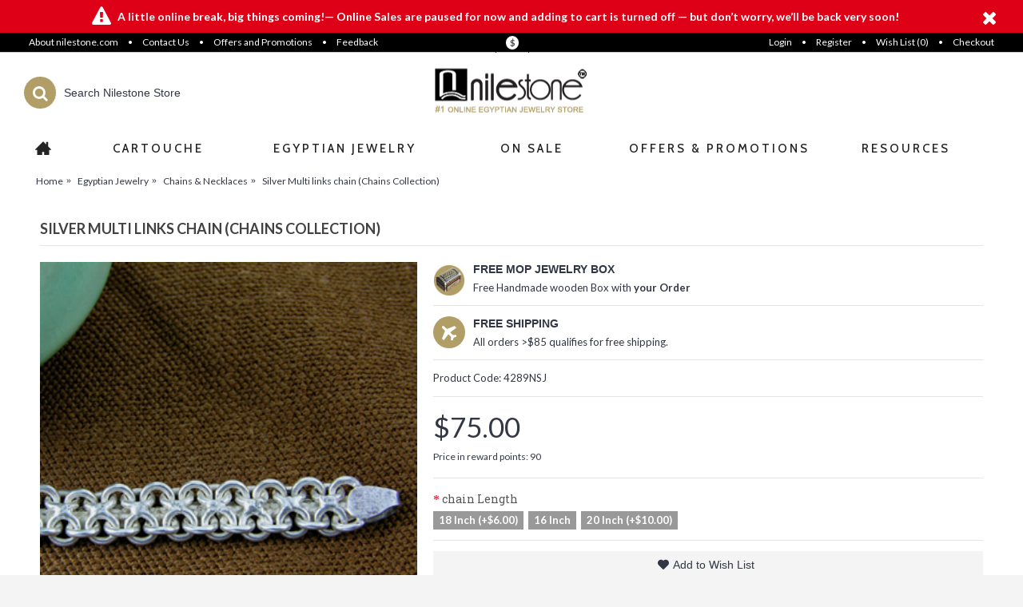

--- FILE ---
content_type: text/html; charset=utf-8
request_url: https://www.nilestone.com/egyptian-jewelry/chains-necklaces/silver-multi-links-chain-chains-collection
body_size: 11593
content:
<!DOCTYPE html><html
dir="ltr" lang="en" class="webkit chrome chrome131 mac journal-desktop is-guest skin-4 responsive-layout infinite-scroll center-header catalog-cart lang-flag lang-flag-mobile currency-symbol currency-symbol-mobile no-top-on-mobile collapse-footer-columns header-center header-sticky sticky-menu backface product-grid-second-image product-list-second-image product-page product-page-261 layout-2 route-product-product oc2 oc23 oc3 no-language" data-j2v="2.16.1"><head><meta
charset="UTF-8" /><meta
name="viewport" content="width=device-width, initial-scale=1.0"><meta
name="format-detection" content="telephone=no">
<!--[if IE]><meta
http-equiv="X-UA-Compatible" content="IE=Edge,chrome=1"/><![endif]--><title>Silver Multi links chain (Chains Collection) |nilestone.com</title><base
href="https://www.nilestone.com/" /><meta
name="description" content="Innovative links design in pure sterling silver makes this Chain an instant classic. Perfect for the contemporary male or female who appreciates simple elegance and who wants his jewelry to softly complement his own personal style.Today\'s specials : a" /><meta
name="keywords" content="Silver, Multi, links, chain, (Chains, Collection), 4289NSJ, The, cartouche:, Egyptian, silver, and, gold, Cartouche, jewelry, |, Egyptian, Cartouche, official, website" /><meta
property="og:title" content="Silver Multi links chain (Chains Collection)" /><meta
property="og:site_name" content="Nilestone" /><meta
property="og:url" content="https://www.nilestone.com/silver-multi-links-chain-chains-collection" /><meta
property="og:description" content="Innovative links design in pure sterling silver makes this Chain an instant classic. Perfect for the contemporary male or female who appreciates simple elegance and who wants his jewelry to softly complement his own personal style.Today's specials : a free ankh key pendant with every order plus our" /><meta
property="og:type" content="product" /><meta
property="og:image" content="https://www.nilestone.com/image/cache/catalog/productsimages/silver-multi-links-chain-chains-collection-4289nsj-261-600x315.jpg" /><meta
property="og:image:width" content="600" /><meta
property="og:image:height" content="315" /><meta
name="twitter:card" content="summary" /><meta
name="twitter:title" content="Silver Multi links chain (Chains Collection)" /><meta
name="twitter:description" content="Innovative links design in pure sterling silver makes this Chain an instant classic. Perfect for the contemporary male or female who appreciates simple elegance and who wants his jewelry to softly complement his own personal style.Today's specials : a free ankh key pendant with every order plus our" /><meta
name="twitter:image" content="https://www.nilestone.com/image/cache/catalog/productsimages/silver-multi-links-chain-chains-collection-4289nsj-261-200x200.jpg" /><meta
name="twitter:image:width" content="200" /><meta
name="twitter:image:height" content="200" /><link
href="https://www.nilestone.com/silver-multi-links-chain-chains-collection" rel="canonical" /><link
href="https://www.nilestone.com/image/catalog/nilestone-images/icon.png" rel="icon" /><link
rel="stylesheet" href="//fonts.googleapis.com/css?family=Lato:regular,700,900%7CPlayfair+Display:regular,700%7CCabin:500%7CRoboto+Slab:regular&amp;subset=latin"/><link
rel="stylesheet" href="https://www.nilestone.com/journal-cache/_bb3a721e4638f4b5171e854bf06ee6ae.css"/> <script type="text/javascript" src="https://www.nilestone.com/journal-cache/_309e7f71dac9af98d6e738cca97c9bb2.js"></script>  <script async src="https://www.googletagmanager.com/gtag/js?id=UA-164034-1"></script> <script>window.dataLayer=window.dataLayer||[];function gtag(){dataLayer.push(arguments);}
gtag('js',new Date());gtag('config','UA-164034-1');gtag('config','AW-1071120786');</script> <script>Journal.COUNTDOWN={DAYS:"Days",HOURS:"Hours",MINUTES:"Min",SECONDS:"Sec"};Journal.NOTIFICATION_BUTTONS='<div class="notification-buttons"><a class="button notification-cart" href="https://www.nilestone.com/index.php?route=checkout/cart">View Cart</a><a class="button notification-checkout" href="https://www.nilestone.com/index.php?route=checkout/checkout">Checkout</a></div>';</script> <script type="text/javascript">window.isFacebookPixelInHeaderAdded=1;window.isFacebookPixelAdded=1;</script> <script type="text/javascript">function facebook_loadScript(url,callback){var script=document.createElement("script");script.type="text/javascript";if(script.readyState){script.onreadystatechange=function(){if(script.readyState==="loaded"||script.readyState==="complete"){script.onreadystatechange=null;if(callback){callback();}}};}else{if(callback){script.onload=callback;}}
script.src=url;document.getElementsByTagName("head")[0].appendChild(script);}</script> <script type="text/javascript">(function(){var enableCookieBar='false';if(enableCookieBar==='true'){facebook_loadScript("catalog/view/javascript/facebook/cookieconsent.min.js");var css=document.createElement("link");css.setAttribute("rel","stylesheet");css.setAttribute("type","text/css");css.setAttribute("href","catalog/view/theme/css/facebook/cookieconsent.min.css");document.getElementsByTagName("head")[0].appendChild(css);window.addEventListener("load",function(){function setConsent(){fbq('consent',this.hasConsented()?'grant':'revoke');}
window.cookieconsent.initialise({palette:{popup:{background:'#237afc'},button:{background:'#fff',text:'#237afc'}},cookie:{name:fbq.consentCookieName},type:'opt-out',showLink:false,content:{allow:"Agree",deny:"Opt Out",header:"Our Site Uses Cookies",message:"By clicking Agree, you agree to our <a class=\"cc-link\" href=\"https:\/\/www.facebook.com\/legal\/terms\/update\" target=\"_blank\">terms of service<\/a>, <a class=\"cc-link\" href=\"https:\/\/www.facebook.com\/policies\/\" target=\"_blank\">privacy policy<\/a> and <a class=\"cc-link\" href=\"https:\/\/www.facebook.com\/policies\/cookies\/\" target=\"_blank\">cookies policy<\/a>."},layout:'basic-header',location:true,revokable:true,onInitialise:setConsent,onStatusChange:setConsent,onRevokeChoice:setConsent},function(popup){if(!popup.getStatus()&&!popup.options.enabled){popup.setStatus(cookieconsent.status.dismiss);}});});}})();</script> <script type="text/javascript">(function(){!function(f,b,e,v,n,t,s){if(f.fbq)return;n=f.fbq=function(){n.callMethod?n.callMethod.apply(n,arguments):n.queue.push(arguments)};if(!f._fbq)f._fbq=n;n.push=n;n.loaded=!0;n.version='2.0';n.queue=[];t=b.createElement(e);t.async=!0;t.src=v;s=b.getElementsByTagName(e)[0];s.parentNode.insertBefore(t,s)}(window,document,'script','https://connect.facebook.net/en_US/fbevents.js');var enableCookieBar='false';if(enableCookieBar==='true'){fbq.consentCookieName='fb_cookieconsent_status';(function(){function getCookie(t){var i=("; "+document.cookie).split("; "+t+"=");if(2==i.length)return i.pop().split(";").shift()}
var consentValue=getCookie(fbq.consentCookieName);fbq('consent',consentValue==='dismiss'?'grant':'revoke');})();}
pixel_script_filename='catalog/view/javascript/facebook/facebook_pixel_3_1_0.js';facebook_loadScript(pixel_script_filename,function(){var params={"agent":"exopencart-3.0.2.0-3.1.0"};_facebookAdsExtension.facebookPixel.init('1388094061388457',{},params);_facebookAdsExtension.facebookPixel.firePixel(JSON.parse('{\"event_name\":\"ViewContent\",\"content_type\":\"product\",\"content_ids\":[\"261\"],\"value\":75,\"currency\":\"USD\",\"content_name\":\"Silver Multi links chain (Chains Collection)\",\"num_items\":1}'));});})();</script> <script type="application/ld+json">{"@context":"http://schema.org","@type":"Organization","url":"https://www.nilestone.com/","logo":"","potentialAction":[{"@type":"SearchAction","target":"https://www.nilestone.com/index.php?route=product/search&search={search_term_string}","query-input":"required name=search_term_string"}],"contactPoint":[{"@type":"ContactPoint","telephone":"USA : +1 (888) 700-6007","contactType":"customer service"}]}</script> <script type="application/ld+json">{"@context":"http://schema.org","@type":"Product","image":"","name":"Silver Multi links chain (Chains Collection)","model":"4289NSJ","url":"https://www.nilestone.com/silver-multi-links-chain-chains-collection","description":"Innovative links design in pure sterling silver makes this Chain an instant classic. Perfect for the contemporary male or female who appreciates simpl","brand":{"@type":"Thing","name":""},"offers":{"@type":"Offer","priceCurrency":"USD","price":"75.00","availability":"http://schema.org/InStock"}}</script> <script type="application/ld+json">{"@context":"http://schema.org","@type":"BreadcrumbList","itemListElement":[{"@type":"ListItem","position":1,"item":{"@id":"https://www.nilestone.com","name":"Nilestone"}},{"@type":"ListItem","position":2,"item":{"@id":"https://www.nilestone.com/egyptian-jewelry","name":"Egyptian Jewelry"}},{"@type":"ListItem","position":3,"item":{"@id":"https://www.nilestone.com/chains-necklaces","name":"Chains &amp; Necklaces"}}]}</script> </head><body>
<!--[if lt IE 9]><div
class="old-browser">You are using an old browser. Please <a
href="http://windows.microsoft.com/en-us/internet-explorer/download-ie">upgrade to a newer version</a> or <a
href="http://browsehappy.com/">try a different browser</a>.</div>
<![endif]--><div
id="journal-header-notice-632224482" class="journal-header-notice-236 header-notice center-notice   " style="padding-top: 5px; padding-bottom: 5px; font-weight: bold; color: rgb(255, 255, 255); background-color: rgb(221, 0, 23)"><div>
<span
class="notice-text"><i
style="margin-right: 5px; color: rgb(255, 255, 255); font-size: 24px; top: 1px" data-icon="&#xe05f;"></i><span>A little online break, big things coming!— Online Sales are paused for now and adding to cart is turned off — but don’t worry, we’ll be back very soon!</span></span><button
class="close-notice x-icon"></button> <script>$('#journal-header-notice-632224482 .close-notice').click(function(){var isSticky=$('html').hasClass('header-sticky');var h=$('#journal-header-notice-632224482').outerHeight();Journal.stickyHeaderHeight-=h;$('#journal-header-notice-632224482').slideUp(function(){if(isSticky){$('.header').css('top',$('.header').css('top')-h);}});});$('<style>#journal-header-notice-632224482 .close-notice { color: rgb(255, 255, 255)}</style>').appendTo($('head'));</script> </div></div>
<header
class="journal-header-center"><div
class="header"><div
class="journal-top-header j-min z-1"></div><div
class="journal-menu-bg z-0"></div><div
class="journal-center-bg j-100 z-0"></div><div
id="header" class="journal-header z-2"><div
class="header-assets top-bar"><div
class="journal-links j-min xs-100 sm-100 md-50 lg-50 xl-50"><div
class="links"><ul
class="top-menu"><li>
<a
href="https://www.nilestone.com/about-us" class="m-item text-only">
<span
class="top-menu-link">About nilestone.com</span>
</a></li><li>
<span
class="m-item hide-on-phone hide-on-tablet no-link"><span>&bull;</span></span></li><li>
<a
href="https://www.nilestone.com/Contact" class="m-item text-only">
<span
class="top-menu-link">Contact Us</span>
</a></li><li>
<span
class="m-item hide-on-phone hide-on-tablet no-link"><span>&bull;</span></span></li><li>
<a
href="https://www.nilestone.com/offers-and-promotions" class="m-item ">
<span
class="top-menu-link">Offers and Promotions</span>
</a></li><li>
<span
class="m-item hide-on-phone hide-on-tablet no-link"><span>&bull;</span></span></li><li>
<a
href="javascript:Journal.openPopup('235')" class="m-item ">
<span
class="top-menu-link">Feedback</span>
</a></li></ul></div></div><div
class="journal-currency j-min"><form
action="https://www.nilestone.com/index.php?route=common/currency/currency" method="post" enctype="multipart/form-data"><div
id="currency" class=""><div
class="btn-group">
<button
class="dropdown-toggle" type="button" data-hover="dropdown"><div>
<span
class="currency-symbol">$</span></div>
</button><ul
class="dropdown-menu"><li><a
onclick="$(this).closest('form').find('input[name=\'code\']').val('EUR'); $(this).closest('form').submit();">€</a></li><li><a
onclick="$(this).closest('form').find('input[name=\'code\']').val('GBP'); $(this).closest('form').submit();">£</a></li><li><a
onclick="$(this).closest('form').find('input[name=\'code\']').val('USD'); $(this).closest('form').submit();">$</a></li></ul></div>
<input
type="hidden" name="code" value=""/>
<input
type="hidden" name="redirect" value="https://www.nilestone.com/egyptian-jewelry/chains-necklaces/silver-multi-links-chain-chains-collection"/></div></form></div><div
class="journal-secondary j-min xs-100 sm-100 md-50 lg-50 xl-50"><div
class="links"><ul
class="top-menu"><li>
<a
href="https://www.nilestone.com/account-login" class="m-item ">
<span
class="top-menu-link">Login</span>
</a></li><li>
<span
class="m-item hide-on-phone hide-on-tablet no-link"><span>&bull;</span></span></li><li>
<a
href="https://www.nilestone.com/register" class="m-item ">
<span
class="top-menu-link">Register</span>
</a></li><li>
<span
class="m-item hide-on-phone hide-on-tablet no-link"><span>&bull;</span></span></li><li>
<a
href="https://www.nilestone.com/Cartouche-wishlist" class="m-item wishlist-total">
<span
class="top-menu-link">Wish List (<span
class="product-count">0</span>)</span>
</a></li><li>
<span
class="m-item hide-on-phone hide-on-tablet no-link"><span>&bull;</span></span></li><li>
<a
href="https://www.nilestone.com/index.php?route=checkout/checkout" class="m-item ">
<span
class="top-menu-link">Checkout</span>
</a></li></ul></div></div></div><div
class="header-assets"><div
class="journal-search j-min xs-100 sm-50 md-25 lg-25 xl-25"><div
id="search" class="input-group j-min">
<input
type="text" name="search" value="" placeholder="Search Nilestone Store" autocomplete="off" class="form-control input-lg"/><div
class="button-search">
<button
type="button"><i></i></button></div></div></div><div
class="journal-logo j-100 xs-100 sm-100 md-50 lg-50 xl-50"><div
id="logo">
<a
href="https://www.nilestone.com">
<img
src="https://www.nilestone.com/image/cache/catalog/nilestone-images/logo-large--2-220x69.png" width="220" height="69" alt="Nilestone" title="Nilestone" class="logo-1x" />
</a></div></div><div
class="journal-cart j-min xs-100 sm-50 md-25 lg-25 xl-25"><div
id="cart" class="btn-group btn-block">
<button
type="button" data-toggle="dropdown" class="btn btn-inverse btn-block btn-lg dropdown-toggle heading"><a><span
id="cart-total" data-loading-text="Loading...&nbsp;&nbsp;">0 item(s) - $0.00</span> <i></i></a></button><div
class="content"><ul
class="cart-wrapper"><li><p
class="text-center empty">Your shopping cart is empty!</p></li></ul></div></div></div></div><div
class="journal-menu j-min xs-100 sm-100 md-100 lg-100 xl-100"><style></style><div
class="mobile-trigger">MENU</div><ul
class="super-menu mobile-menu menu-table" style="table-layout: fixed"><li
id="main-menu-item-1" class="drop-down hide-on-phone hide-on-tablet icon-only">
<a
href="https://www.nilestone.com/" ><i
style="margin-right: 5px; font-size: 20px; top: -1px" data-icon="&#xe14f;"></i></a>
<span
class="mobile-plus">+</span></li><li
id="main-menu-item-2" class="drop-down ">
<a
href="https://www.nilestone.com/cartouche" ><span
class="main-menu-text">Cartouche</span></a><ul><li>
<a
href="https://www.nilestone.com/cartouche/gold-cartouche"   class="">
Gold Cartouche
</a></li><li>
<a
href="https://www.nilestone.com/cartouche/silver-cartouche"   class="">
Silver Cartouche
</a></li><li>
<a
href="https://www.nilestone.com/cartouche/gold-symbols-on-silver-cartouches"   class="">
Gold Symbols on Silver Cartouches
</a></li></ul>
<span
class="mobile-plus">+</span></li><li
id="main-menu-item-3" class="drop-down ">
<a
href="https://www.nilestone.com/egyptian-jewelry" ><span
class="main-menu-text">Egyptian Jewelry</span></a><ul><li>
<a
href="https://www.nilestone.com/egyptian-jewelry/pendants"   class="">
Pendants
</a></li><li>
<a
href="https://www.nilestone.com/egyptian-jewelry/bracelet"   class="">
Bracelet
</a></li><li>
<a
href="https://www.nilestone.com/egyptian-jewelry/rings"   class="">
Rings
</a></li><li>
<a
href="https://www.nilestone.com/egyptian-jewelry/earrings"   class="">
Earrings
</a></li><li>
<a
href="https://www.nilestone.com/egyptian-jewelry/chains-necklaces"   class="">
Chains &amp; Necklaces
</a></li><li>
<a
href="https://www.nilestone.com/egyptian-jewelry/misc-cuff-links-and-keychains"   class="">
Misc (Cuff Links and KeyChains
</a></li></ul>
<span
class="mobile-plus">+</span></li><li
id="main-menu-item-4" class="mega-menu-mixed ">
<a
href="https://www.nilestone.com/Egyptian-Cartouche-Jewelry-Offers" ><span
class="main-menu-text">on Sale</span></a>
<span
class="mobile-plus">+</span></li><li
id="main-menu-item-5" class="mega-menu-mixed ">
<a
href="https://www.nilestone.com/offers-and-promotions" ><span
class="main-menu-text">Offers & Promotions</span></a>
<span
class="mobile-plus">+</span></li><li
id="main-menu-item-6" class="drop-down ">
<a
href="https://www.nilestone.com/resources" ><span
class="main-menu-text">Resources</span></a><ul><li>
<a
href="https://www.nilestone.com/The-Cartouche"   class="class="m-item "">
Cartouche Histroy
</a></li><li>
<a
href="https://www.nilestone.com/jewelry-history.htm"   class="class="m-item "">
Egyptian Jewelry WIKI
</a></li><li>
<a
href="https://www.nilestone.com/hieroglyphics.htm"   class="class="m-item "">
Hieroglyphics
</a></li></ul>
<span
class="mobile-plus">+</span></li></ul></div></div></div>
</header><div
class="extended-container"><div
id="container" class="container j-container"><ul
class="breadcrumb" itemscope itemtype="http://schema.org/BreadcrumbList"><li
 >
<a
itemprop="item"   href="https://www.nilestone.com">
<span >Home</span> </a></li><li
itemprop="itemListElement" itemscope itemtype="http://schema.org/ListItem"  >
<a
itemprop="item"   href="https://www.nilestone.com/egyptian-jewelry">
<span
itemprop="name" >Egyptian Jewelry</span> </a><meta
itemprop="position" content="1" /></li><li
itemprop="itemListElement" itemscope itemtype="http://schema.org/ListItem"  >
<a
itemprop="item"   href="https://www.nilestone.com/egyptian-jewelry/chains-necklaces">
<span
itemprop="name" >Chains &amp; Necklaces</span> </a><meta
itemprop="position" content="2" /></li><li
itemprop="itemListElement" itemscope itemtype="http://schema.org/ListItem"  >
<a
itemprop="item"   href="https://www.nilestone.com/egyptian-jewelry/chains-necklaces/silver-multi-links-chain-chains-collection">
<span
itemprop="name" >Silver Multi links chain (Chains Collection)</span> </a><meta
itemprop="position" content="3" /></li></ul><div
class="row"><div
id="content" class="col-sm-12 product-page-content" itemscope itemtype="http://schema.org/Product"><h1 class="heading-title" itemprop="name">Silver Multi links chain (Chains Collection)</h1><div
class="row product-info split-40-60"><div
class="left"><div
class="image">
<a
href="https://www.nilestone.com/image/cache//catalog/productsimages/silver-multi-links-chain-chains-collection-4289nsj-261-350x350.jpg" title="Silver Multi links chain (Chains Collection)"><img
src="https://www.nilestone.com/image/cache//catalog/productsimages/silver-multi-links-chain-chains-collection-4289nsj-261-350x350.jpg" title="Silver Multi links chain (Chains Collection)" alt="Silver Multi links chain (Chains Collection)" id="image" data-largeimg="https://www.nilestone.com/image/cache//catalog/productsimages/silver-multi-links-chain-chains-collection-4289nsj-261-350x350.jpg" itemprop="image"/></a></div><div
class="gallery-text"><span>Click Image for Gallery</span></div><div
class="journal-custom-tab"><div
class="block-icon block-icon-left" style="background-color: transparent"><i
style="margin-right: 5px; font-size: 16px" data-icon="&#xf219;"></i></div><h3>Personalized Handmade Pendant</h3><p>Personalized with your name by <strong>native Egyptian Artist</strong>. Customized with&nbsp;your selected name <strong>within 24hrs</strong>.</p></div><div
class="image-gallery" style="display: none !important;">
<a
href="https://www.nilestone.com/image/cache//catalog/productsimages/silver-multi-links-chain-chains-collection-4289nsj-261-350x350.jpg" data-original="https://www.nilestone.com/image/cache//catalog/productsimages/silver-multi-links-chain-chains-collection-4289nsj-261-350x350.jpg" title="Silver Multi links chain (Chains Collection)" class="swipebox"><img
src="https://www.nilestone.com/image/cache//catalog/productsimages/silver-multi-links-chain-chains-collection-4289nsj-261-350x350.jpg" title="Silver Multi links chain (Chains Collection)" alt="Silver Multi links chain (Chains Collection)"/></a></div><meta
itemprop="description" content="Innovative links design in pure sterling silver makes this Chain an instant classic. Perfect for the contemporary male or female who appreciates simple elegance and who wants his jewelry to softly complement his own personal style.Today\'s specials : a"/><div
class="product-tabs"><ul
id="tabs" class="nav nav-tabs htabs"><li
class="active"  ><a
href="#tab-description" data-toggle="tab">Description</a></li></ul><div
class="tabs-content"><div
class="tab-pane tab-content  active " id="tab-description">Innovative links design in pure sterling silver makes this Chain an instant classic. Perfect for the contemporary male or female who appreciates simple elegance and who wants his jewelry to softly complement his own personal style.<br><br><font
color='#CC0000' size='2'><b>Today's specials</b> : a <b>free ankh key</b> pendant with every order plus our famous Mother of pearl Jewelry box .</font>  </div></div></div></div><div
class="right"><div
id="product" class="product-options"><div
class="journal-custom-tab"><div
class="block-icon block-icon-left" style="background-color: rgba(176, 158, 102, 0); width: 40px; height: 40px; line-height: 40px; border-radius: 50%"><i><img
style="margin-right: 5px; " src="image/catalog/nilestone-images/Brown-Icon.jpg" alt="" title="" /></i></div><h3>Free MOP Jewelry Box</h3><p>Free Handmade wooden Box with <strong>your Order</strong></p></div><div
class="journal-custom-tab"><div
class="block-icon block-icon-left" style="background-color: rgb(176, 158, 102); width: 40px; height: 40px; line-height: 40px; border-radius: 50px"><i
style="margin-right: 5px; color: rgb(255, 255, 255); font-size: 18px" data-icon="&#xe659;"></i></div><h3>Free Shipping</h3><p>All orders &gt;$85 qualifies for free shipping.</p></div><ul
class="list-unstyled description"><li
class="p-model">Product Code: <span
class="p-model" itemprop="model">4289NSJ</span></li><li
class="p-stock">Availability: <span
class="journal-stock instock">In Stock</span></li></ul><ul
class="list-unstyled price" itemprop="offers" itemscope itemtype="http://schema.org/Offer"><meta
itemprop="itemCondition" content="http://schema.org/NewCondition"/><meta
itemprop="priceCurrency" content="USD"/><meta
itemprop="price" content="75.00"/><link
itemprop="availability" href="http://schema.org/InStock"/><li
class="product-price">$75.00</li><li
class="reward">
<small>Price in reward points: 90</small></li></ul><div
class="options push-select push-image push-checkbox push-radio"><h3>Available Options</h3><div
class="option form-group required  option-select">
<label
class="control-label" for="input-option1501">chain Length</label>
<select
name="option[1501]" id="input-option1501" class="form-control"><option
value=""> --- Please Select ---</option><option
value="9084">18 Inch
(+$6.00)</option><option
value="9086">16 Inch</option><option
value="9085">20 Inch
(+$10.00)</option>
</select></div></div> <script>Journal.enableSelectOptionAsButtonsList();</script> <div
class="form-group cart "><div>
<span
class="qty">
<label
class="control-label text-qty" for="input-quantity">Qty</label>
<input
type="text" name="quantity" value="1" size="2" data-min-value="1" id="input-quantity" class="form-control"/>
<input
type="hidden" name="product_id" value="261"/> <script>var $input=$('.cart input[name="quantity"]');function up(){var val=parseInt($input.val(),10)+1||parseInt($input.attr('data-min-value'),10);$input.val(val);}
function down(){var val=parseInt($input.val(),10)-1||0;var min=parseInt($input.attr('data-min-value'),10)||1;$input.val(Math.max(val,min));}
$('<a href="javascript:;" class="journal-stepper">-</a>').insertBefore($input).click(down);$('<a href="javascript:;" class="journal-stepper">+</a>').insertAfter($input).click(up);$input.keydown(function(e){if(e.which===38){up();return false;}
if(e.which===40){down();return false;}});</script> </span>
<button
type="button" id="button-cart" data-loading-text="Loading..." class="button"><span
class="button-cart-text">Add to Cart</span></button></div></div><div
class="wishlist-compare">
<span
class="links">
<a
onclick="addToWishList('261');">Add to Wish List</a>
<a
onclick="addToCompare('261');">Compare this Product</a>
</span></div></div></div></div><div
class="box related-products  journal-carousel  arrows-top  "><div><div
class="box-heading">Related Products</div><div
class="box-content"><div
class="swiper"><div
class="swiper-container" ><div
class="swiper-wrapper"><div
class="product-grid-item xs-50 sm-33 md-25 lg-20 xl-16  swiper-slide  display-icon block-button"><div
class="product-thumb product-wrapper "><div
class="image ">
<a
href="https://www.nilestone.com/silver-pendant-with-dark-blue-stone-filigree-border-jewelry-gifts" >
<img
class="lazy first-image" width="400" height="400" src="https://www.nilestone.com/image/cache/data/journal2/transparent-228x228h.png" data-src="https://www.nilestone.com/image/cache//catalog/productsimages/silver-pendant-with-dark-blue-stone-filigree-border-jewelry-gifts-4246psj-229-200x200.jpg" title="Silver pendant with dark blue stone &amp; filigree border (jewelry gifts)" alt="Silver pendant with dark blue stone &amp; filigree border (jewelry gifts)"/>
</a><div
class="wishlist"><a
onclick="addToWishList('229');" class="hint--top" data-hint="Add to Wish List"><i
class="wishlist-icon"></i><span
class="button-wishlist-text">Add to Wish List</span></a></div><div
class="compare"><a
onclick="addToCompare('229');" class="hint--top" data-hint="Compare this Product"><i
class="compare-icon"></i><span
class="button-compare-text">Compare this Product</span></a></div></div><div
class="product-details"><div
class="caption"><h4 class="name"><a
href="https://www.nilestone.com/silver-pendant-with-dark-blue-stone-filigree-border-jewelry-gifts">Silver pendant with dark blue stone &amp; filigree border (jewelry gifts)</a></h4><p
class="description">Beautiful Egyptian Silver marked pendant that has Filigree border and attractive stone. It measures ..</p><div
class="price">
$48.00</div></div><div
class="button-group"><div
class="cart ">
<a
onclick="addToCart('229');" class="button hint--top" data-hint="Add to Cart"><i
class="button-left-icon"></i><span
class="button-cart-text">Add to Cart</span><i
class="button-right-icon"></i></a></div><div
class="wishlist"><a
onclick="addToWishList('229');" class="hint--top" data-hint="Add to Wish List"><i
class="wishlist-icon"></i><span
class="button-wishlist-text">Add to Wish List</span></a></div><div
class="compare"><a
onclick="addToCompare('229');" class="hint--top" data-hint="Compare this Product"><i
class="compare-icon"></i><span
class="button-compare-text">Compare this Product</span></a></div></div></div></div></div><div
class="product-grid-item xs-50 sm-33 md-25 lg-20 xl-16  swiper-slide  display-icon block-button"><div
class="product-thumb product-wrapper "><div
class="image ">
<a
href="https://www.nilestone.com/silver-filigree-earrings-with-red-lapis-stone-jewelry-gifts" >
<img
class="lazy first-image" width="400" height="400" src="https://www.nilestone.com/image/cache/data/journal2/transparent-228x228h.png" data-src="https://www.nilestone.com/image/cache//catalog/productsimages/silver-filigree-earrings-with-red-lapis-stone-jewelry-gifts-4255esj-237-200x200.jpg" title="Silver filigree earrings with red Lapis stone (jewelry gifts)" alt="Silver filigree earrings with red Lapis stone (jewelry gifts)"/>
</a><div
class="wishlist"><a
onclick="addToWishList('237');" class="hint--top" data-hint="Add to Wish List"><i
class="wishlist-icon"></i><span
class="button-wishlist-text">Add to Wish List</span></a></div><div
class="compare"><a
onclick="addToCompare('237');" class="hint--top" data-hint="Compare this Product"><i
class="compare-icon"></i><span
class="button-compare-text">Compare this Product</span></a></div></div><div
class="product-details"><div
class="caption"><h4 class="name"><a
href="https://www.nilestone.com/silver-filigree-earrings-with-red-lapis-stone-jewelry-gifts">Silver filigree earrings with red Lapis stone (jewelry gifts)</a></h4><p
class="description">unusual, stunning, and beautifully styled Silver filigree earrings with a beautiful hanged red lapis..</p><div
class="price">
$85.00</div></div><div
class="button-group"><div
class="cart ">
<a
onclick="addToCart('237');" class="button hint--top" data-hint="Add to Cart"><i
class="button-left-icon"></i><span
class="button-cart-text">Add to Cart</span><i
class="button-right-icon"></i></a></div><div
class="wishlist"><a
onclick="addToWishList('237');" class="hint--top" data-hint="Add to Wish List"><i
class="wishlist-icon"></i><span
class="button-wishlist-text">Add to Wish List</span></a></div><div
class="compare"><a
onclick="addToCompare('237');" class="hint--top" data-hint="Compare this Product"><i
class="compare-icon"></i><span
class="button-compare-text">Compare this Product</span></a></div></div></div></div></div><div
class="product-grid-item xs-50 sm-33 md-25 lg-20 xl-16  swiper-slide  display-icon block-button"><div
class="product-thumb product-wrapper "><div
class="image ">
<a
href="https://www.nilestone.com/silver-box-chain-necklace-chains-collection" >
<img
class="lazy first-image" width="400" height="400" src="https://www.nilestone.com/image/cache/data/journal2/transparent-228x228h.png" data-src="https://www.nilestone.com/image/cache//catalog/productsimages/silver-box-chain-necklace-chains-collection-4283nsj-255-200x200.jpg" title="Silver Box chain necklace. (Chains Collection)" alt="Silver Box chain necklace. (Chains Collection)"/>
</a>
<span
class="label-sale"><b>Sale</b></span><div
class="wishlist"><a
onclick="addToWishList('255');" class="hint--top" data-hint="Add to Wish List"><i
class="wishlist-icon"></i><span
class="button-wishlist-text">Add to Wish List</span></a></div><div
class="compare"><a
onclick="addToCompare('255');" class="hint--top" data-hint="Compare this Product"><i
class="compare-icon"></i><span
class="button-compare-text">Compare this Product</span></a></div></div><div
class="product-details"><div
class="caption"><h4 class="name"><a
href="https://www.nilestone.com/silver-box-chain-necklace-chains-collection">Silver Box chain necklace. (Chains Collection)</a></h4><p
class="description">Classic Box design chain, perfect for any occasion. Sumptuous silver and excellent craftsmanship are..</p><div
class="price">
<span
class="price-old">$43.00</span> <span
class="price-new" >$29.00</span></div></div><div
class="button-group"><div
class="cart ">
<a
onclick="addToCart('255');" class="button hint--top" data-hint="Add to Cart"><i
class="button-left-icon"></i><span
class="button-cart-text">Add to Cart</span><i
class="button-right-icon"></i></a></div><div
class="wishlist"><a
onclick="addToWishList('255');" class="hint--top" data-hint="Add to Wish List"><i
class="wishlist-icon"></i><span
class="button-wishlist-text">Add to Wish List</span></a></div><div
class="compare"><a
onclick="addToCompare('255');" class="hint--top" data-hint="Compare this Product"><i
class="compare-icon"></i><span
class="button-compare-text">Compare this Product</span></a></div></div></div></div></div><div
class="product-grid-item xs-50 sm-33 md-25 lg-20 xl-16  swiper-slide  display-icon block-button"><div
class="product-thumb product-wrapper "><div
class="image ">
<a
href="https://www.nilestone.com/silver-singapore-chain-chains-collection" >
<img
class="lazy first-image" width="400" height="400" src="https://www.nilestone.com/image/cache/data/journal2/transparent-228x228h.png" data-src="https://www.nilestone.com/image/cache//catalog/productsimages/silver-singapore-chain-chains-collection-4350nsj-303-200x200.jpg" title="Silver Singapore Chain (Chains Collection)" alt="Silver Singapore Chain (Chains Collection)"/>
</a>
<span
class="label-sale"><b>Sale</b></span><div
class="wishlist"><a
onclick="addToWishList('303');" class="hint--top" data-hint="Add to Wish List"><i
class="wishlist-icon"></i><span
class="button-wishlist-text">Add to Wish List</span></a></div><div
class="compare"><a
onclick="addToCompare('303');" class="hint--top" data-hint="Compare this Product"><i
class="compare-icon"></i><span
class="button-compare-text">Compare this Product</span></a></div></div><div
class="product-details"><div
class="caption"><h4 class="name"><a
href="https://www.nilestone.com/silver-singapore-chain-chains-collection">Silver Singapore Chain (Chains Collection)</a></h4><p
class="description">Gorgeous Singapore solid 14K Gold chain to display the pendant of your choice.Today's specials : a f..</p><div
class="price">
<span
class="price-old">$67.00</span> <span
class="price-new" >$41.00</span></div></div><div
class="button-group"><div
class="cart ">
<a
onclick="addToCart('303');" class="button hint--top" data-hint="Add to Cart"><i
class="button-left-icon"></i><span
class="button-cart-text">Add to Cart</span><i
class="button-right-icon"></i></a></div><div
class="wishlist"><a
onclick="addToWishList('303');" class="hint--top" data-hint="Add to Wish List"><i
class="wishlist-icon"></i><span
class="button-wishlist-text">Add to Wish List</span></a></div><div
class="compare"><a
onclick="addToCompare('303');" class="hint--top" data-hint="Compare this Product"><i
class="compare-icon"></i><span
class="button-compare-text">Compare this Product</span></a></div></div></div></div></div></div></div><div
class="swiper-button-next"></div><div
class="swiper-button-prev"></div></div><div
class="swiper-pagination"></div></div></div></div> <script>(function(){var grid=$.parseJSON('[[0,2],[470,3],[760,4],[980,5],[1100,6]]');var breakpoints={470:{slidesPerView:grid[0][1],slidesPerGroup:grid[0][1]},760:{slidesPerView:grid[1][1],slidesPerGroup:grid[1][1]},980:{slidesPerView:grid[2][1],slidesPerGroup:grid[2][1]},1220:{slidesPerView:grid[3][1],slidesPerGroup:grid[3][1]}};var opts={slidesPerView:grid[4][1],slidesPerGroup:grid[4][1],breakpoints:breakpoints,spaceBetween:parseInt('15',10),pagination:$('.related-products .swiper-pagination'),paginationClickable:true,nextButton:$('.related-products .swiper-button-next'),prevButton:$('.related-products .swiper-button-prev'),autoplayStopOnHover:true,autoplay:3000,speed:parseInt(400,10)||400,touchEventsTarget:false};$('.related-products .swiper-container').swiper(opts);})();</script> </div></div></div> <script type="text/javascript">$('select[name=\'recurring_id\'], input[name="quantity"]').change(function(){$.ajax({url:'index.php?route=product/product/getRecurringDescription',type:'post',data:$('input[name=\'product_id\'], input[name=\'quantity\'], select[name=\'recurring_id\']'),dataType:'json',beforeSend:function(){$('#recurring-description').html('');},success:function(json){$('.alert-dismissible, .text-danger').remove();if(json['success']){$('#recurring-description').html(json['success']);}}});});</script> <script type="text/javascript">$('#button-cart').on('click',function(){$.ajax({url:'index.php?route=checkout/cart/add',type:'post',data:$('#product input[type=\'text\'], #product input[type=\'hidden\'], #product input[type=\'radio\']:checked, #product input[type=\'checkbox\']:checked, #product select, #product textarea'),dataType:'json',beforeSend:function(){$('#button-cart').button('loading');},complete:function(){$('#button-cart').button('reset');},success:function(json){$('.alert-dismissible, .text-danger').remove();$('.form-group').removeClass('has-error');if(json['error']){if(json['error']['option']){for(i in json['error']['option']){var element=$('#input-option'+i.replace('_','-'));if(element.parent().hasClass('input-group')){element.parent().after('<div class="text-danger">'+json['error']['option'][i]+'</div>');}else{element.after('<div class="text-danger">'+json['error']['option'][i]+'</div>');}}}
if(json['error']['recurring']){$('select[name=\'recurring_id\']').after('<div class="text-danger">'+json['error']['recurring']+'</div>');}
$('.text-danger').parent().addClass('has-error');}
if(json['success']){if(!Journal.showNotification(json['success'],json['image'],true)){$('.breadcrumb').after('<div class="alert alert-success success">'+json['success']+'<button type="button" class="close" data-dismiss="alert">&times;</button></div>');}
$('#cart-total').html(json['total']);if(Journal.scrollToTop){$('html, body').animate({scrollTop:0},'slow');}
$('#cart ul').load('index.php?route=common/cart/info ul li');}},error:function(xhr,ajaxOptions,thrownError){alert(thrownError+"\r\n"+xhr.statusText+"\r\n"+xhr.responseText);}});});</script> <script type="text/javascript">$('.date').datetimepicker({language:document.cookie.match(new RegExp('language=([^;]+)'))&&document.cookie.match(new RegExp('language=([^;]+)'))[1],pickTime:false});$('.datetime').datetimepicker({language:document.cookie.match(new RegExp('language=([^;]+)'))&&document.cookie.match(new RegExp('language=([^;]+)'))[1],pickDate:true,pickTime:true});$('.time').datetimepicker({language:document.cookie.match(new RegExp('language=([^;]+)'))&&document.cookie.match(new RegExp('language=([^;]+)'))[1],pickDate:false});$('button[id^=\'button-upload\']').on('click',function(){var node=this;$('#form-upload').remove();$('body').prepend('<form enctype="multipart/form-data" id="form-upload" style="display: none;"><input type="file" name="file" /></form>');$('#form-upload input[name=\'file\']').trigger('click');if(typeof timer!='undefined'){clearInterval(timer);}
timer=setInterval(function(){if($('#form-upload input[name=\'file\']').val()!=''){clearInterval(timer);$.ajax({url:'index.php?route=tool/upload',type:'post',dataType:'json',data:new FormData($('#form-upload')[0]),cache:false,contentType:false,processData:false,beforeSend:function(){$(node).button('loading');},complete:function(){$(node).button('reset');},success:function(json){$('.text-danger').remove();if(json['error']){$(node).parent().find('input').after('<div class="text-danger">'+json['error']+'</div>');}
if(json['success']){alert(json['success']);$(node).parent().find('input').val(json['code']);}},error:function(xhr,ajaxOptions,thrownError){alert(thrownError+"\r\n"+xhr.statusText+"\r\n"+xhr.responseText);}});}},500);});</script> <script type="text/javascript">$('#review').delegate('.pagination a','click',function(e){e.preventDefault();$('#review').fadeOut('slow');$('#review').load(this.href);$('#review').fadeIn('slow');});$('#review').load('index.php?route=product/product/review&product_id=261');$('#button-review').on('click',function(){$.ajax({url:'index.php?route=product/product/write&product_id=261',type:'post',dataType:'json',data:$("#form-review").serialize(),beforeSend:function(){$('#button-review').button('loading');},complete:function(){$('#button-review').button('reset');},success:function(json){$('.alert-dismissible').remove();if(json['error']){$('#review').after('<div class="alert alert-danger alert-dismissible warning"><i class="fa fa-exclamation-circle"></i> '+json['error']+'</div>');}
if(json['success']){$('#review').after('<div class="alert alert-success alert-dismissible success"><i class="fa fa-check-circle"></i> '+json['success']+'</div>');$('input[name=\'name\']').val('');$('textarea[name=\'text\']').val('');$('input[name=\'rating\']:checked').prop('checked',false);}}});});$(document).ready(function(){$('.thumbnails').magnificPopup({type:'image',delegate:'a',gallery:{enabled:true}});});</script> <input
type="hidden" id="fbProductID" value="261" /><link
href="catalog/view/javascript/xcombination/xcombination.css?v=1.0.6" rel="stylesheet" media="screen"><script src="catalog/view/javascript/xcombination/xcombination.min.js?v=1.0.6" type="text/javascript"></script><script type="text/javascript">var _xcombination=;if(window.xcombination&&!window.xcombination.is_init){window.xcombination.setParams(_xcombination);}</script><style type="text/css">.xc-offer {border: 1px solid #b09e66;}.xc-offer-title {background: #b09e66; color: #ffffff;}.ocm-popup-title {background: #b09e66 !important; color: #ffffff !important;}</style><style type="text/css">.xc-price .xc-old {
    color: #000;
    font-size: 13px;
font-weight: 600;
    text-decoration: line-through;
}

.xc-price .xc-new {
    color: #EA2E49;
    font-size: 14px;
font-weight: 600;

}

.btn-primary {
    background-color: rgb(68, 67, 73);
    font-weight: bold;
    font-family: Helvetica,Arial,sans-serif;
    font-style: normal;
    font-size: 13px;
    text-transform: uppercase;
    color: rgb(255, 255, 255);
}

.btn-primary:hover {
    background-color: rgb(176, 158, 102);
}

.ocm-popup-title {
    background: #b09e66 !important;
    color: #ffffff !important;
    align-content: center;
    text-align: center;
font-weight: 600;
}

.offer-information {
    font-size: 16px;
    align-content: center;
    text-align: center;
}

.offer-avail {
      visibility: hidden;
}</style></div>
<footer
class="boxed-footer"><div
id="footer"><div
class="row contacts" style=""><div
class="contacts-left">
<span
class="hint--top has-tooltip" data-hint="Facebook"><a
target="_blank" class="contact-icon" href="https://www.facebook.com/NileStone/"><i
style="margin-right: 5px; color: rgb(255, 255, 255); font-size: 18px" data-icon="&#xe683;"></i></a><a
target="_blank" href="https://www.facebook.com/NileStone/"><span
class="contacts-text"></span></a></span>
<span
class="hint--top has-tooltip" data-hint="Twitter"><a
target="_blank" class="contact-icon" href="https://twitter.com/nilestone"><i
style="margin-right: 5px; color: rgb(255, 255, 255); font-size: 18px; top: 1px" data-icon="&#xe682;"></i></a><a
target="_blank" href="https://twitter.com/nilestone"><span
class="contacts-text"></span></a></span>
<span
class="hint--top has-tooltip" data-hint="YouTube"><a
target="_blank" class="contact-icon" href="https://www.youtube.com/user/nilestone"><i
style="margin-right: 5px; color: rgb(255, 255, 255); font-size: 18px" data-icon="&#xe642;"></i></a><a
target="_blank" href="https://www.youtube.com/user/nilestone"><span
class="contacts-text"></span></a></span>
<span
class="hint--top has-tooltip" data-hint="Pinterest"><a
class="contact-icon" href="https://www.pinterest.com/nilestone/"><i
style="margin-right: 5px; color: rgb(255, 255, 255); font-size: 18px" data-icon="&#xe0af;"></i></a><a
href="https://www.pinterest.com/nilestone/"><span
class="contacts-text"></span></a></span></div><div
class="contacts-right">
<span
class="hint--top" data-hint="1-800-90-100-39"><a
class="contact-icon" href="tel:1-800-90-100-39"><i
style="margin-right: 5px; color: rgb(255, 255, 255); font-size: 22px" data-icon="&#xe6a3;"></i></a><a
href="tel:1-800-90-100-39"><span
class="contacts-text">1-800-90-100-39</span></a></span></div></div><div
class="row columns " style="margin-bottom: 15px"><div
class="column  text xs-100 sm-50 md-33 lg-20 xl-20 "><h3>About Us</h3><div
class="column-text-wrap  block-icon-top" style="">
<span><p>Nilestone.com is the #1 Egyptian jewelry retailer with a mission to offer the best Egyptian spiritual and Unique Jewelry and personalized gifts which imported directly from Egypt and done by Local Egyptian Artists. <a
href="https://www.nilestone.com/about-us" target="_blank">more about Nilestone</a>!</p></span></div></div><div
class="column  menu xs-100 sm-50 md-33 lg-20 xl-20 "><h3>Contact us</h3><div
class="column-menu-wrap" style=""><ul><li><a
href="tel:+18887006007" class="m-item "><i
style="margin-right: 5px; color: rgb(68, 67, 73); font-size: 16px" data-icon="&#xe6a3;"></i>USA : +1 (888) 700-6007</a></li><li><a
href="mailto:info@nilestone.com" class="m-item "><i
style="margin-right: 5px; color: rgb(68, 67, 73); font-size: 16px" data-icon="&#xe67b;"></i>Inquiries : info@nilestone.com</a></li><li><a
href="mailto:support@nilestone.com" class="m-item "><i
style="margin-right: 5px; color: rgb(68, 67, 73); font-size: 16px" data-icon="&#xe1b5;"></i>Support : support@nilestone.com</a></li><li><a
href="mailto:wholesale@nilestone.com" class="m-item "><i
style="margin-right: 5px; color: rgb(68, 67, 73); font-size: 16px" data-icon="&#xe658;"></i>wholesale@nilestone.com</a></li></ul></div></div><div
class="column  menu xs-100 sm-50 md-33 lg-20 xl-20 "><h3>Customer Support</h3><div
class="column-menu-wrap" style=""><ul><li><a
href="https://www.nilestone.com/about-us" class="m-item "><i
style="margin-right: 5px; font-size: 5px; top: -1px" data-icon="&#xe643;"></i>About nilestone.com</a></li><li><a
href="https://www.nilestone.com/returns-policy" class="m-item "><i
style="margin-right: 5px; font-size: 5px; top: -1px" data-icon="&#xe643;"></i>Returns Policy </a></li><li><a
href="https://www.nilestone.com/privacy-policy" class="m-item "><i
style="margin-right: 5px; font-size: 5px; top: -1px" data-icon="&#xe643;"></i>Privacy Policy</a></li><li><a
href="https://www.nilestone.com/terms-conditions" class="m-item "><i
style="margin-right: 5px; font-size: 5px; top: -1px" data-icon="&#xe643;"></i>Terms & Conditions</a></li><li><a
href="https://www.nilestone.com/shipping" class="m-item "><i
style="margin-right: 5px; font-size: 5px; top: -1px" data-icon="&#xe643;"></i>Shipping</a></li><li><a
href="https://www.nilestone.com/Contact" class="m-item "><i
style="margin-right: 5px; font-size: 5px; top: -1px" data-icon="&#xe643;"></i>Contact Us</a></li></ul></div></div><div
class="column  text xs-100 sm-50 md-33 lg-20 xl-20 "><h3>Follow Us on FB</h3><div
class="column-text-wrap has-icon block-icon-left" style=""><div
class="block-icon block-icon-left" style="background-color: transparent"></div>
<span><p><iframe
allowtransparency="true" frameborder="0" scrolling="no" src="//www.facebook.com/plugins/likebox.php?href=https%3A%2F%2Fwww.facebook.com%2FNilestone&amp;width=180&amp;height=1908&amp;colorscheme=light&amp;show_faces=true&amp;header=false&amp;stream=false&amp;show_border=false&amp;appId=117935585037426" style="border:none; overflow:hidden; width:300px; height:230px;"></iframe></p></span></div></div><div
class="column  newsletter xs-100 sm-50 md-33 lg-20 xl-20 "><h3>Newsletter</h3><div
class="column-wrap" style=""><div
id="journal-newsletter-1587511350" class="journal-newsletter-133 box journal-newsletter text-top " style="; "><div
class="box-content" style="">
<span
class="newsletter-text" style="font-weight: 400; font-family: 'Lato'; font-style: normal; font-size: 15px; text-transform: none; color: rgb(56, 56, 56)">Stay up to date with news and promotions by signing up for our weekly newsletter.</span>
<span
class="newsletter-input-wrap" style="height: 39px">
<input
type="text" class="newsletter-email" placeholder="Email Address..." style="border-width: 1px; border-style: solid; border-color: rgb(204, 204, 204); font-weight: 400; font-family: 'Lato'; font-size: ---; font-style: ; text-transform: "/>
<a
class="newsletter-button button" onclick="Journal.newsletter($('#journal-newsletter-1587511350'));" style="top: 4px; right: 4px; font-weight: 400; font-family: 'Lato'; background-color: rgb(176, 158, 102)">Go</a>
</span></div> <script>$("<style>#journal-newsletter-1587511350 .newsletter-button:hover {background-color: rgb(56, 56, 56) !important}</style>").appendTo($('head'));</script> </div></div></div></div></div><div
class="bottom-footer fullwidth-bar"><div
class=""><div
class="copyright">Copyright © 2022, Nilestone.com, All Rights Reserved.</div><div
class="payments">
<img
src="https://www.nilestone.com/image/cache/catalog/nilestone-images/payment-160x47.jpg" alt="Visa" width="160" height="47" />
<img
src="https://www.nilestone.com/image/cache/catalog/nilestone-images/paypal-160x47.jpg" alt="PayPal" width="160" height="47" />
<img
src="https://www.nilestone.com/image/cache/catalog/nilestone-images/shipping_partners-218x49.jpg" alt="Discover" width="218" height="49" /></div></div></div> <script type="text/javascript">if(typeof window.isFacebookPixelInHeaderAdded==='undefined'){function facebook_loadScript(url,callback){var script=document.createElement("script");script.type="text/javascript";if(script.readyState){script.onreadystatechange=function(){if(script.readyState==="loaded"||script.readyState==="complete"){script.onreadystatechange=null;if(callback){callback();}}};}else{if(callback){script.onload=callback;}}
script.src=url;document.getElementsByTagName("head")[0].appendChild(script);}}</script> <script type="text/javascript">if(typeof window.isFacebookPixelInHeaderAdded==='undefined'){(function(){var enableCookieBar='false';if(enableCookieBar==='true'){facebook_loadScript("catalog/view/javascript/facebook/cookieconsent.min.js");var css=document.createElement("link");css.setAttribute("rel","stylesheet");css.setAttribute("type","text/css");css.setAttribute("href","catalog/view/theme/css/facebook/cookieconsent.min.css");document.getElementsByTagName("head")[0].appendChild(css);window.addEventListener("load",function(){function setConsent(){fbq('consent',this.hasConsented()?'grant':'revoke');}
window.cookieconsent.initialise({palette:{popup:{background:'#237afc'},button:{background:'#fff',text:'#237afc'}},cookie:{name:fbq.consentCookieName},type:'opt-out',showLink:false,content:{allow:"Agree",deny:"Opt Out",header:"Our Site Uses Cookies",message:"By clicking Agree, you agree to our <a class=\"cc-link\" href=\"https:\/\/www.facebook.com\/legal\/terms\/update\" target=\"_blank\">terms of service<\/a>, <a class=\"cc-link\" href=\"https:\/\/www.facebook.com\/policies\/\" target=\"_blank\">privacy policy<\/a> and <a class=\"cc-link\" href=\"https:\/\/www.facebook.com\/policies\/cookies\/\" target=\"_blank\">cookies policy<\/a>."},layout:'basic-header',location:true,revokable:true,onInitialise:setConsent,onStatusChange:setConsent,onRevokeChoice:setConsent},function(popup){if(!popup.getStatus()&&!popup.options.enabled){popup.setStatus(cookieconsent.status.dismiss);}});});}})();}</script> <script type="text/javascript">if(typeof window.isFacebookPixelInHeaderAdded==='undefined'){(function(){!function(f,b,e,v,n,t,s){if(f.fbq)return;n=f.fbq=function(){n.callMethod?n.callMethod.apply(n,arguments):n.queue.push(arguments)};if(!f._fbq)f._fbq=n;n.push=n;n.loaded=!0;n.version='2.0';n.queue=[];t=b.createElement(e);t.async=!0;t.src=v;s=b.getElementsByTagName(e)[0];s.parentNode.insertBefore(t,s)}(window,document,'script','https://connect.facebook.net/en_US/fbevents.js');var enableCookieBar='false';if(enableCookieBar==='true'){fbq.consentCookieName='fb_cookieconsent_status';(function(){function getCookie(t){var i=("; "+document.cookie).split("; "+t+"=");if(2==i.length)return i.pop().split(";").shift()}
var consentValue=getCookie(fbq.consentCookieName);fbq('consent',consentValue==='dismiss'?'grant':'revoke');})();}
pixel_script_filename='catalog/view/javascript/facebook/facebook_pixel_3_1_0.js';facebook_loadScript(pixel_script_filename,function(){var params={"agent":"exopencart-3.0.2.0-3.1.0"};_facebookAdsExtension.facebookPixel.init('1388094061388457',{},params);_facebookAdsExtension.facebookPixel.firePixel(JSON.parse('{\"event_name\":\"ViewContent\",\"content_type\":\"product\",\"content_ids\":[\"261\"],\"value\":75,\"currency\":\"USD\",\"content_name\":\"Silver Multi links chain (Chains Collection)\",\"num_items\":1}'));});})();}
window.isFacebookPixelAdded=1;</script>  <script>if(typeof window.isFacebookCustomerChatInHeaderAdded==='undefined'){window.fbAsyncInit=function(){FB.init({appId:'',autoLogAppEvents:true,xfbml:true,version:'v8.0'});};(function(d,s,id){var js,fjs=d.getElementsByTagName(s)[0];if(d.getElementById(id)){return;}
js=d.createElement(s);js.id=id;js.src="https://connect.facebook.net/en_US/sdk/xfbml.customerchat.js";fjs.parentNode.insertBefore(js,fjs);}(document,'script','facebook-jssdk'));}
window.isFacebookCustomerChatAdded=1;</script> <div
id="fb-customerchat-footer"
class="fb-customerchat"
attribution="fbe_opencart"
page_id="182071748490688"
/>
</footer> <script>if(window.isFacebookCustomerChatInHeaderAdded===1){$('div#fb-customerchat-footer').remove();}</script> <div
class="scroll-top"></div> <script type="text/javascript" defer src="https://www.nilestone.com/journal-cache/_158ffaeac1146776718f6fe6c085b9b0.js"></script>  <script type="text/javascript">var Tawk_API=Tawk_API||{},Tawk_LoadStart=new Date();(function(){var s1=document.createElement("script"),s0=document.getElementsByTagName("script")[0];s1.async=true;s1.src='https://embed.tawk.to/5dadf6addf22d91339a0484c/default';s1.charset='UTF-8';s1.setAttribute('crossorigin','*');s0.parentNode.insertBefore(s1,s0);})();</script> </body></html>

--- FILE ---
content_type: application/javascript
request_url: https://www.nilestone.com/catalog/view/javascript/xcombination/xcombination.min.js?v=1.0.6
body_size: 5706
content:
(function(window){function OCMPopup(params){var _self=this,zindex=999999,onButtonAction,close,loader='<div class="ocm-loading"></div>';var style=`<style type="text/css">\n                    .ocm-overflow-hidden {\n                        overflow:hidden !important;\n                    }\n                    .ocm-flex-centered {\n                        display: -webkit-box;\n                        display: -ms-flexbox;\n                        display: flex;\n                        -webkit-box-align: center;\n                        -ms-flex-align: center;\n                        align-items: center;\n                        -webkit-box-pack: center;\n                        -ms-flex-pack: center;\n                        justify-content: center;\n                    }\n                    .ocm-popup-wrapper {\n                        position: fixed;\n                        width: 100%;\n                        height: 100%;\n                        top: 0;\n                        left: 0;\n                        right: 0;\n                        bottom: 0;\n                        z-index: 1000000;\n                        -webkit-overflow-scrolling: touch;\n                        background: rgba(0, 0, 0, 0.65);\n                    }\n                    .ocm-popup-container {\n                        opacity: 1;\n                        position: relative;\n                        display: block;\n                        margin: 0 auto;\n                        max-width: 95%;\n                        width: 350px;\n                    }\n                    .ocm-popup-header {\n                        position: relative;\n                    }\n                    .ocm-popup-title {\n                        margin: 0;\n                        color: #fff;\n                        background: #229ac8;\n                        padding: 10px;\n                        font-size: 15px;\n                        font-weight: 500;\n                    }\n                    .ocm-popup-close {\n                        position: absolute;\n                        right: 5px;\n                        top: 1px;\n                        color: #525050;\n                        font-size: 22px;\n                        outline: 0;\n                        cursor: pointer;\n                        z-index: 1000;\n                        text-align: center;\n                        line-height: 100%;\n                        text-decoration: none;\n                    }\n                    .ocm-popup-close:hover {\n                      color: #a0a0a0;\n                    }\n                    .ocm-have-title .ocm-popup-close {\n                        font-size: 24px;\n                        color: #ffffff;\n                        right: 8px;\n                        top: -1px;\n                        display: table;\n                        text-align: center;\n                        height: 100%;\n                    }\n                    .ocm-have-title .ocm-popup-close span {\n                        display: table-cell;\n                        vertical-align: middle;\n                    }\n                    .ocm-have-title .ocm-popup-close:hover {\n                        color: #eaeaea;\n                    }\n                    .ocm-popup-body {\n                        box-shadow: 0 0 50px -10px;\n                        background: #ffffff;\n                        overflow: hidden;\n                    }\n                    .ocm-popup-content {\n                        position: relative;\n                        overflow: hidden;\n                        min-height: 120px;\n                    }\n                    .ocm-popup-footer {\n                        border-top: 1px solid #ddd;\n                        background: #f5f5f5;\n                        padding: 10px;\n                        text-align: right;\n                    }\n                    .ocm-popup-footer button {\n                        display: inline-block;\n                        margin-bottom: 0;\n                        font-weight: normal;\n                        text-align: center;\n                        vertical-align: middle;\n                        touch-action: manipulation;\n                        cursor: pointer;\n                        background-image: none;\n                        border: 1px solid transparent;\n                        white-space: nowrap;\n                        padding: 7px 10px;\n                        font-size: 13px;\n                        line-height: 1.42857;\n                        border-radius: 3px;\n                        -webkit-user-select: none;\n                        -moz-user-select: none;\n                        -ms-user-select: none;\n                        user-select: none;\n                    }\n                    .ocm-button-loading {\n                        display: inline-block;\n                        padding: 4px;\n                        border-radius: 50%;\n                        border: 2px solid #fff;\n                        border-right-color: #d6d6d6;\n                        border-bottom-color: #d6d6d6;\n                        margin-right: 3px;\n                         -webkit-animation: ocm-rotate .5s infinite linear;\n                        -moz-animation: ocm-rotate .5s infinite linear;\n                        -o-animation: ocm-rotate .5s infinite linear;\n                        animation: ocm-rotate .5s infinite ease-in;\n                    }\n                    .ocm-loading {\n                        height: 0;\n                        width: 0;\n                        padding: 12px;\n                        border: 5px solid #ccc;\n                        border-right-color: #888;\n                        border-radius: 22px;\n                        -webkit-animation: ocm-rotate 1s infinite linear;\n                        -moz-animation: ocm-rotate 1s infinite linear;\n                        -o-animation: ocm-rotate 1s infinite linear;\n                        animation: ocm-rotate 1s infinite linear;\n                        position: absolute;\n                        left: 50%;\n                        top: 50%;\n                        margin-top: -17px;\n                        margin-left: -17px;\n                    }\n                    .ocm-popup-footer button.btn-danger {\n                        color: #ffffff;\n                        text-shadow: 0 -1px 0 rgba(0, 0, 0, 0.25);\n                        background-color: #da4f49;\n                        background-repeat: repeat-x;\n                    }\n                    .ocm-popup-footer button.btn-danger:hover {\n                        background-color: #c9302c;\n                        border-color: #ac2925;\n                    }\n                    html[dir="rtl"] .ocm-popup-close {\n                       left: 8px;\n                       right: auto;\n                    }\n                    @-webkit-keyframes ocm-rotate {\n                        100% {\n                            -webkit-transform: rotate(360deg);\n                        }\n                    }\n                    @-moz-keyframes ocm-rotate {\n                        100% {\n                            -webkit-transform: rotate(360deg);\n                        }\n                    }\n                    @-o-keyframes ocm-rotate {\n                        100% {\n                            -webkit-transform: rotate(360deg);\n                        }\n                    }\n                    @keyframes ocm-rotate {\n                        100% {\n                            transform: rotate(360deg);\n                        }\n                    }\n            </style>`;function wrapStyleTag(css){return css?'style="'+css+'"':""}this.setParams=function setParams(params){var defaults={width:"500",title:false,btns:[],onClose:$.noop,showClose:true,maxHeight:300,minHeight:120,modal:false,scrollable:false,offsetTop:"60px"};this.params=Object.assign({},defaults,params||{});this.setWidthUnit();this.getDom();return this};this.setWidthUnit=function setWidthUnit(){if(!isNaN(this.params.width)||this.params.width.indexOf("%")===-1&&this.params.width.indexOf("px")===-1){this.params.width+="px"}};this.updateParams=function(params){for(var key in params){this.params[key]=params[key]}this.setWidthUnit();this.getDom();return this};this.onButtonAction=function onButtonAction(e){if($(e.target).find("i").hasClass("fa-spinner")){return}var btn=this.params.btns[parseInt($(e.target).attr("rel"))];var cb=window[btn.fn]||btn.fn;if(typeof cb=="function"){cb.call(null,parseInt($(e.target).attr("rel")))}};this.showButtonLoader=function buttonLoader(index){var btn=$("#"+this.id).find(".ocm-popup-footer button")[index];if(btn){$(btn).attr("disabled",true).prepend('<i class="ocm-button-loading"></i>')}return this};this.hideButtonLoader=function hideButtonLoader(){$("#"+this.id).find(".ocm-popup-footer button").removeAttr("disabled");$("#"+this.id).find(".ocm-popup-footer button i").remove();return this};this.hideLoader=function hideLoader(){$("#"+this.id).find(".ocm-loading").remove();return this};this.hideFooter=function hideFooter(){$("#"+this.id).find(".ocm-popup-footer").hide();return this};this.showFooter=function showFooter(){$("#"+this.id).find(".ocm-popup-footer").show();return this};this.close=function close(){$("#"+this.id).remove();if(this.params.scrollable){$("body").removeClass("ocm-overflow-hidden")}this.params.onClose.call(null);return this};this.overlayClose=function overlayClose(event){if(event.target===event.currentTarget){_self.close()}return this};this.getId=function getId(){return this.id};this.show=function show(){$("#"+this.id).remove();$("body").append(this.popup);$("#"+this.id).show();$("#"+this.id+" .ocm-popup-footer button").click(onButtonAction);$("#"+this.id+" .ocm-popup-close").click(close);if(this.params.scrollable){$("body").addClass("ocm-overflow-hidden")}if(!this.params.modal){$("#"+this.id).click(overlayClose)}return this};this.setContent=function setContent(html,scrollTop){$("#"+this.id+" .ocm-popup-content").html(html);if(scrollTop){$("#"+this.id+" .ocm-popup-body").scrollTop(0)}return this};this.setContentById=function setContentById(id,remove){var html=$("#"+id).html();$("#"+this.id+" .ocm-popup-content").html(html);if(remove){$("#"+id).remove()}};this.getContent=function getContent(){return $("#"+this.id+" .ocm-popup-content").html().replace(loader,"")};this.getDom=function getDom(){var popup="",attr="",wrapper_css="",wrapper_class="",body_css="",container_css="",container_class="",content_css="";container_css+="width: "+this.params.width+";";wrapper_css+="z-index:"+this.zindex+";";if(this.params["scrollable"]){wrapper_css+="overflow:auto;";container_css+="margin-top: "+this.params["offsetTop"]+";"}else{wrapper_class+=" ocm-flex-centered"}if(this.params["maxHeight"]&&!this.params["scrollable"]){body_css+="max-height: "+this.params.maxHeight+"px; overflow:auto;"}if(this.params["minHeight"]){content_css+="min-height: "+this.params.minHeight+"px;"}if(this.params.title){container_class+=" ocm-have-title"}popup+='<div id="'+this.id+'" '+wrapStyleTag(wrapper_css)+' class="ocm-popup-wrapper'+wrapper_class+'">';popup+=" <div "+wrapStyleTag(container_css)+' class="ocm-popup-container'+container_class+'">';if(this.params.title||this.params.showClose){popup+='<div class="ocm-popup-header">';if(this.params.title){popup+='  <div class="ocm-popup-title">'+this.params.title+"</div>"}if(this.params.showClose){popup+='   <a class="ocm-popup-close"><span>&times;</span></a>'}popup+="</div>"}popup+='   <div class="ocm-popup-body" '+wrapStyleTag(body_css)+">";popup+='   <div class="ocm-popup-content" '+wrapStyleTag(content_css)+">";popup+=loader;popup+="   </div>";popup+="   </div>";if(this.params.btns.length>0){popup+='  <div class="ocm-popup-footer">';for(var i=0;i<this.params.btns.length;i++){var btn=this.params.btns[i];var btn_type=btn.type||"primary";var btn_ttile=btn.title||"Submit";popup+=' <button type="button" rel="'+i+'" class="btn btn-'+btn_type+'">'+btn_ttile+"</button>"}popup+="  </div>"}popup+=" </div>";popup+="</div>";this.popup=popup};onButtonAction=this.onButtonAction.bind(this);close=this.close.bind(this);overlayClose=this.overlayClose.bind(this);this.id="ocm-popup"+Math.floor(Math.random()*100)+Math.floor(Math.random()*100);this.zindex=zindex++;this.setParams(params);$("head").append(style)}window.OCMPopup=OCMPopup})(window);(function(window){function OCMCheckoutModule(callback_fn){var modules={};var interface={shipping_input_selector:'input[name="shipping_method"]',shipping_container_selector:"div",shipping_key:"shipping_method",shippings_key:"shipping_methods",shipping_validate_route:/shipping_method(\/|\|)save/,total_refresh_route:/payment_method\/save/i,xoffer_selector:"#collapse-checkout-confirm:prepend",order_data_keys:false,defer_update:false,city_selector:false,setShippingMethod:function(){},setTotals:function(){},refreshShipping:function(){},refreshPayment:function(){},getOrderData:function(){},setOrderData:function(){},hideLoader:function(){},showLoader:function(){}};this.detectModule=function detectModule(){var name;if(window.qc&&window.qc.d_quickcheckout_store){name="qc_d"}else if(window.qc&&(window.qc.PaymentMethod||window.qc.ShippingMethod)){name="qc_d_latency"}else if(window._QuickCheckout||window._QuickCheckoutData){name="journal3"}else if($(".journal-checkout").length){name="journal2"}else if(window.validateShippingMethod||window.validatePaymentMethod){name="qc_msg"}else if(window.xcart){name="best_checkout"}else if($("#onepagecheckout").length){name="onepagecheckout"}else if($("#input-order-status").length&&$("#input-store").length){name="oc_admin"}else if($(".nicocheckout").length){name="nicocheckout"}else if(window.MPSHOPPINGCART){name="mpcheckout"}else if(window.Simplecheckout){name="simplecheckout"}else if(window.ajax_update_cart){name="qnec"}else if(window.checkoutCustomer){name="custom"}else{name="default_oc"}return name};this.getDetail=function getDetail(){var name=this.detectModule(),_return=modules[name]();_return["name"]=name;return _return};modules["qc_d"]=function qc_d(){var _hideSpinner=qc.hideSpinner;qc.hideSpinner=function(){_hideSpinner();callback_fn.call(null)};function getOrderData(){return qc.d_quickcheckout_store.getState()}function setOrderData(original_data,modified_data,xshippingpro_methods){if(xshippingpro_methods&&Object.keys(xshippingpro_methods).length){qc.updateState(["session","shipping_methods"],modified_data.shipping_methods)}}function setTotals(){$(".qc-product-quantity")[0].dispatchEvent(new Event("change"))}function hideLoader(){setTimeout((function(){qc.hideLoader()}),10)}function showLoader(){qc.showLoader()}return $.extend({},interface,{order_data_keys:["session"],getOrderData:getOrderData,setOrderData:setOrderData,setTotals:setTotals,hideLoader:hideLoader,showLoader:showLoader,defer_update:true,xoffer_selector:'div[data-name="cart"] .step:prepend',shipping_validate_route:/d_quickcheckout\/confirm/i,total_refresh_route:/payment_method|shipping_method|cart/i})};modules["qc_d_latency"]=function qc_d_latency(){function setTotals(){$(".qc-product-qantity").trigger("change")}function refreshShipping(){$(".qc-product-qantity").trigger("change")}function hideLoader(){preloaderStop()}function showLoader(){preloaderStart()}return $.extend({},interface,{setTotals:setTotals,hideLoader:hideLoader,refreshShipping:refreshShipping,xoffer_selector:"#cart_view:before",shipping_validate_route:/d_quickcheckout\/confirm/i,total_refresh_route:/payment_method|shipping_method|cart/i})};modules["journal3"]=function journal3(){function getOrderData(){return window._QuickCheckout?_QuickCheckout._data:false}function setTotals(){_QuickCheckout.save()}function setShippingMethod(){_QuickCheckout.save()}function hideLoader(){$(".journal-loading-overlay").hide();$("#quick-checkout-button-confirm").button("reset")}return $.extend({},interface,{shipping_key:"shipping_code",order_data_keys:["order_data","response","response.order_data"],getOrderData:getOrderData,setTotals:setTotals,xoffer_selector:".cart-section:before",setShippingMethod:setShippingMethod,hideLoader:hideLoader,shipping_validate_route:/checkout\/save\&confirm=true/,total_refresh_route:/checkout\/save|cart_/i})};modules["journal2"]=function journal2(){function setTotals(){$(document).trigger("journal_checkout_reload_cart",true)}function setShippingMethod(){$(document).trigger("journal_checkout_shipping_changed",$(interface.shipping_input_selector+":checked").val())}function hideLoader(){triggerLoadingOff()}function showLoader(){triggerLoadingOn()}function refreshShipping(){$(document).trigger("journal_checkout_reload_shipping")}return $.extend({},interface,{setTotals:setTotals,setShippingMethod:setShippingMethod,hideLoader:hideLoader,xoffer_selector:".checkout-cart:before",city_selector:"input[name='payment_city']",refreshShipping:refreshShipping,showLoader:showLoader,total_refresh_route:/cart/i})};modules["qc_msg"]=function qc_msg(){function setTotals(){loadCart()}function refreshShipping(){$("input[name='postcode']").trigger("focusout")}function refreshPayment(){reloadPaymentMethod()}function hideLoader(){$("#button-payment-method").prop("disabled",false);$("#button-payment-method").button("reset");$(".fa-spinner").remove()}function showLoader(){$("#button-payment-method").prop("disabled",true);$("#button-payment-method").button("loading");$("#button-payment-method").after('<i class="fa fa-spinner fa-spin"></i>')}return $.extend({},interface,{shipping_container_selector:"tr",setTotals:setTotals,hideLoader:hideLoader,showLoader:showLoader,xoffer_selector:"#cart1:before",city_selector:"input[name='city']",refreshShipping:refreshShipping,refreshPayment:refreshPayment,shipping_validate_route:/terms\/validate/i,total_refresh_route:/cart/i})};modules["best_checkout"]=function best_checkout(){function setTotals(){$('input[name^="quantity"').first().trigger("change")}function hideLoader(){hideBar()}function showLoader(){showBar()}return $.extend({},interface,{shipping_container_selector:"label",setTotals:setTotals,hideLoader:hideLoader,showLoader:showLoader,shipping_validate_route:/validate&showpayment/i,xoffer_selector:"#totals:before",total_refresh_route:/xpayment_address|payment_method|shipping_method|cart/i})};modules["onepagecheckout"]=function onepagecheckout(){function setTotals(){LoadCart()}function hideLoader(){$("#onepagecheckout #button-register").button("reset")}function showLoader(){$("#onepagecheckout #button-register").button("loading")}return $.extend({},interface,{setTotals:setTotals,hideLoader:hideLoader,showLoader:showLoader,shipping_validate_route:/validate\/validateForm/i,xoffer_selector:".content-shopping-cart:before",total_refresh_route:/cart/i})};modules["nicocheckout"]=function default_oc(){function setTotals(){$('input[name="shipping_method"]:checked').trigger("click")}return $.extend({},interface,{setTotals:setTotals,shipping_validate_route:/cart/i,xoffer_selector:".shipping-method:after",total_refresh_route:/cart/i})};modules["mpcheckout"]=function mpcheckout(){function setTotals(){MPSHOPPINGCART.refresh()}function refreshShipping(){MPSHIPPINGMETHODS.refresh()}function setShippingMethod(){MPSHIPPINGMETHODS.save()}return $.extend({},interface,{setTotals:setTotals,refreshShipping:refreshShipping,setShippingMethod:setShippingMethod,shipping_validate_route:/checkout_button/i,xoffer_selector:".shoppingcart:after",total_refresh_route:/cart/i})};modules["simplecheckout"]=function simplecheckout(){function setTotals(){$('input[name^="quantity["]').first().trigger("change")}function refreshShipping(){$('input[name^="quantity["]').first().trigger("change")}return $.extend({},interface,{setTotals:setTotals,xoffer_selector:"#simplecheckout_cart:after",refreshShipping:refreshShipping,total_refresh_route:/checkout\/simplecheckout/i})};modules["qnec"]=function qnec(){function setTotals(){ajax_update_cart()}function hideLoader(){_unblock_all_panels()}function showLoader(){_block_all_panels()}return $.extend({},interface,{setTotals:setTotals,hideLoader:hideLoader,showLoader:showLoader,xoffer_selector:".panel_cart:before",total_refresh_route:/action=get_cart/i})};modules["custom"]=function custom(){function setTotals(){var input=$("table.smplcart tbody tr input").first();var quantity=parseInt(input.val());var key=input.attr("name").replace(/quantity\[(\d+)\]/,"$1");custom_cart.update(key,quantity)}return $.extend({},interface,{total_refresh_route:/\/cart\//i,setTotals:setTotals})};modules["default_oc"]=function default_oc(){function setTotals(){$.get("index.php?route=checkout/confirm",(function(html){$("#collapse-checkout-confirm .panel-body").html(html)}))}return $.extend({},interface,{setTotals:setTotals})};modules["oc_admin"]=function oc_admin(){function setTotals(){$("#button-refresh").trigger("click")}return $.extend({},interface,{setTotals:setTotals,xoffer_selector:"#tab-total:prepend",total_refresh_route:/cart\/products/i})}}window.OCMCheckoutModule=OCMCheckoutModule})(window);(function(window){function XCombination(){var _self=this;this.is_init=false;this.refresh=/cart\/info|payment_method\/save/;this.params={lang:[],url:"index.php?route=extension/module/xcombination",title:"Pickup your offers",id:0,skip:false,dp:false,page:"listing",refresh:"",selector:{listing:"#content:prepend",product:"#content:prepend"}};this.countdowns={};this.chmod=new OCMCheckoutModule(_onDomLoad).getDetail();this.popup=new OCMPopup({width:"80%",minHeight:120,modal:true,scrollable:true});this.setParams=function setParams(params){for(var key in params){this.params[key]=params[key]}this.is_init=true;if(params.do_fetch){this.showPickPopup()}if(params.suggestion){this.showSuggestionPopup(params.suggestion)}if(params.combination){this.showCombination(params.combination)}};this.showCombination=function showCombination(combination){var page=this.params.page;var selector=this.params.selector[page];if(!selector){selector="#content:prepend"}var modifier=selector.split(":").pop();if(["prepend","append","after","before"].indexOf(modifier)!==-1){selector=selector.replace(":"+modifier,"")}else{modifier="append"}$(selector)[modifier](combination);createCountdown()};this.showSuggestionPopup=function showSuggestionPopup(suggestion){var popup={width:"500px",minHeight:10,maxHeight:400,modal:false,scrollable:false,showClose:true,title:suggestion.title,btns:[]};this.popup.updateParams(popup);this.popup.show();this.popup.hideLoader();this.popup.setContent('<div class="xc-suggestion">'+suggestion.text+"</div>")};this.showOfferPopup=function showOfferPopup(id){var popup={width:"570px",minHeight:120,maxHeight:400,modal:false,scrollable:false,showClose:true,title:this.params.lang.offers,btns:[]};var url=this.params.url+"/offers&combination_id="+id;this.popup.updateParams(popup);this.popup.show();this.doRequest(url)};this.showRulePopup=function showRulePopup(id){var popup={width:"600px",minHeight:120,maxHeight:400,modal:false,scrollable:false,showClose:true,title:this.params.lang.rules,btns:[]};var url=this.params.url+"/rules&combination_id="+id;this.popup.updateParams(popup);this.popup.show();this.doRequest(url)};this.showPickPopup=function showPickPopup(){var popup={width:"80%",minHeight:120,modal:true,scrollable:true,title:this.params.title,btns:[]};if(this.params.skip){popup.btns=[{title:this.params.lang.skip,type:"danger",fn:this.skipOffer}]}var url=this.params.url+"/fetch";if(this.params.dp){url+="&dp=1"}this.popup.updateParams(popup);this.popup.show();this.doRequest(url)};this.doRequest=function doRequest(url){$.ajax({url:url,dataType:"html",type:"get",success:function(html){if(html){_self.popup.setContent(html)}else{_self.popup.close()}},error:function(xhr,ajaxOptions,thrownError){alert(thrownError+"\r\n"+xhr.statusText+"\r\n"+xhr.responseText)}})};this.skipOffer=function skipOffer(){this.popup.close();var url=this.params.url+"/skip&combination_id="+this.params.id;$.get(url,(function(){_self.checkAvailability()}))};this.purge=function purge(){this.popup.close();var url=this.params.url+"/purge";$.get(url,(function(){_self.checkAvailability()}))};this.reload=function reload(){if(this.params.page=="cart"){location.reload()}else if(this.params.page=="checkout"){this.chmod.setTotals()}};this.updateCounter=function updateCounter(){for(var id in this.countdowns){var remaining=this.countdowns[id];if(!remaining)continue;var components=getTimeComponent(remaining);var _countdown_dom=$('.xc-countdown[rel="'+id+'"]');if(components.days==0){_countdown_dom.find(".xc_day").hide()}_countdown_dom.find(".xc_day > abbr").html(components.days>=10?components.days:"0"+components.days);_countdown_dom.find(".xc_hour > abbr").html(components.hours>=10?components.hours:"0"+components.hours);_countdown_dom.find(".xc_minute > abbr").html(components.minutes>=10?components.minutes:"0"+components.minutes);_countdown_dom.find(".xc_second > abbr").html(components.seconds>=10?components.seconds:"0"+components.seconds);this.countdowns[id]--}};this.getCountdownDom=function getCountdownDom(){var day='<span class="xc_day"><abbr>0</abbr> '+this.params.lang.day+"</span>";var hour='<span class="xc_hour"><abbr>0</abbr> '+this.params.lang.hour+"</span>";var minute='<span class="xc_minute"><abbr>0</abbr> '+this.params.lang.minute+"</span>";var second='<span class="xc_second"><abbr>0</abbr> '+this.params.lang.second+"</span>";return day+hour+minute+second};this.applyXCClass=function applyXCClass(){var _xcn=$("xc");if(_xcn.length==this.xc_counter){return}this.xc_counter=_xcn.length;var _xcr=_xcn.closest("tr").removeClass("xc").addClass("xc");_xcr.find('input[type="text"]').prop("disabled",true);$("tr.xc").each((function(i){var is_xc=$(this).find("xc");if(is_xc.length==0){$(this).removeClass("xc");$(this).find('input[type="text"]').prop("disabled",false)}}))};this.initEvent=function(){$(document).ajaxComplete(_onAjaxReqComplete);$(document).ready(_onDomLoad);$(document).on("click",".xc-btn-rule, .xc-btn-offer",(function(){var id=$(this).attr("rel");if($(this).hasClass("xc-btn-offer")){_self.showOfferPopup(id)}else{_self.showRulePopup(id)}}));if(window._xcombination){this.setParams(window._xcombination)}};this.checkAvailability=function checkAvailability(){if($(".xc-products").length>0){return false}$.ajax({url:this.params.url,dataType:"json",type:"get",success:function(json){if(json&&json.avail){if(json.title){_self.params.title=json.title}_self.params.skip=json.skip;_self.params.id=json.id;_self.showPickPopup()}}})};function _onDomLoad(){_self.applyXCClass();createCountdown()}function createCountdown(){var countdown=false;var dom=_self.getCountdownDom();$(".xc-countdown").each((function(i){var id=$(this).attr("rel");if(!_self.countdowns[id]){_self.countdowns[id]=parseInt($(this).attr("timer"));countdown=true;$(this).html(dom.replace("{id}",id))}}));if(countdown){setInterval(updateCounter,1e3)}}function getTimeComponent(seconds){var days=0,hours=0,minutes=0,_minute_in_sec=60,_hour_in_sec=3600,_day_in_sec=86400;days=Math.floor(seconds/_day_in_sec);seconds=seconds%_day_in_sec;hours=Math.floor(seconds/_hour_in_sec);seconds=seconds%_hour_in_sec;minutes=Math.floor(seconds/_minute_in_sec);seconds=Math.ceil(seconds%_minute_in_sec);return{days:days,hours:hours,minutes:minutes,seconds:seconds}}function _onAjaxReqComplete(event,xhr,settings){if(settings&&(_self.refresh.test(settings.url)||_self.params.refresh&&new RegExp(_self.params.refresh).test(settings.url))){_self.checkAvailability()}_self.applyXCClass()}var updateCounter=this.updateCounter.bind(this);this.skipOffer=this.skipOffer.bind(this);this.initEvent();this.applyXCClass()}window.xcombination=new XCombination})(window);